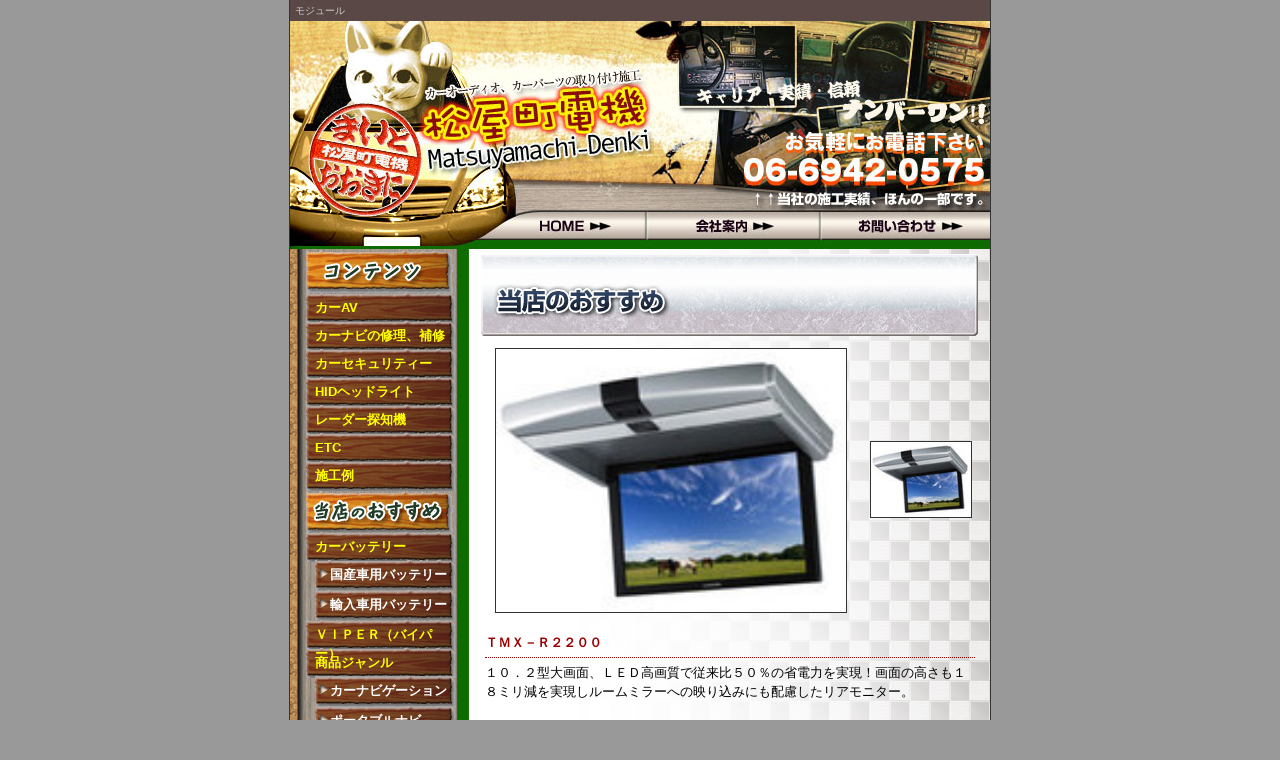

--- FILE ---
content_type: text/html
request_url: http://matuyamati-denki.com/cathand_car_parts/detail_18985.html
body_size: 11101
content:
<!DOCTYPE html PUBLIC "-//W3C//DTD XHTML 1.0 Transitional//EN" "http://www.w3.org/TR/xhtml1/DTD/xhtml1-transitional.dtd">
<html xmlns="http://www.w3.org/1999/xhtml" xml:lang="ja" lang="ja"><!-- InstanceBegin template="/Templates/matsuya_temp.dwt" codeOutsideHTMLIsLocked="false" -->
<head>
<!-- Google Tag Manager -->
<script>(function(w,d,s,l,i){w[l]=w[l]||[];w[l].push({'gtm.start':
new Date().getTime(),event:'gtm.js'});var f=d.getElementsByTagName(s)[0],
j=d.createElement(s),dl=l!='dataLayer'?'&l='+l:'';j.async=true;j.src=
'https://www.googletagmanager.com/gtm.js?id='+i+dl;f.parentNode.insertBefore(j,f);
})(window,document,'script','dataLayer','GTM-NL5XBHX');</script>
<!-- End Google Tag Manager -->
<meta http-equiv="Content-Type" content="text/html; charset=shift_jis" />
<meta http-equiv="Content-Style-Type" content="text/css" />
<meta http-equiv="Content-Script-Type" content="text/javascript" />
<meta name="robots" content="index,follow" />
<!-- InstanceBeginEditable name="doctitle" -->
<title>ＴＭＸ－Ｒ２２００取付　大阪市中央区 松屋町電機</title>


<!-- InstanceEndEditable -->
<script type="text/javascript" src="../common/js/cathand.js"></script>
<link href="../common/css/import.css" rel="stylesheet" type="text/css"/>
<!-- InstanceBeginEditable name="head" -->
<meta name="Description" content="ＴＭＸ－Ｒ２２００取付　大阪市中央区は大阪の松屋町電機へ。" />
<meta name="Keywords" content="販売,取り付け" />

<!-- InstanceEndEditable -->

</head>
<body>
<!-- Google Tag Manager (noscript) -->
<noscript><iframe src="https://www.googletagmanager.com/ns.html?id=GTM-NL5XBHX"height="0" width="0" style="display:none;visibility:hidden"></iframe></noscript>
<!-- End Google Tag Manager (noscript) -->
<!-- InstanceBeginEditable name="EditRegion4" -->
<h1>モジュール</h1>
<!-- InstanceEndEditable -->
<div id="container">
	<div id="header">
		<p><a href="../index.html">松屋町電機</a></p>
		<ul>
			<li><a href="../index.html">HOME</a></li><li><a href="../company.html">会社概要</a></li><li><a href="../cathand/otoiawase.php?serial=01023">お問い合わせ</a></li>
		</ul>
	</div>
	<!--END header-->
	<div id="right"><!-- InstanceBeginEditable name="EditRegion3" -->
  <div id="detailphp">
  <h2><img src="../images/cathand_car_parts/parts_h2.gif" alt="当店のおすすめ" width="500" height="84" /></h2>
  <table>
<tr>
<td colspan="2" class="bigPhoto">
<img src="http://www.o-kuruma.com/html/images/product/pts/m/258-18985-1.jpg" alt="画像" id="big_image" class="cathand_img" />
</td>
<td class="smallPhoto">

<p><img src="http://www.o-kuruma.com/html/images/product/pts/s/258-18985-1.jpg" alt="画像" onMouseOver="function_MouseOver_Change('http://www.o-kuruma.com/html/images/product/pts/m/258-18985-1.jpg')" id="18985_01" class="cathand_img" /></p>
<p></p>
<p></p>
</td>
</tr>
<tr><td colspan="3"><p>ＴＭＸ－Ｒ２２００</p>１０．２型大画面、ＬＥＤ高画質で従来比５０％の省電力を実現！画面の高さも１８ミリ減を実現しルームミラーへの映り込みにも配慮したリアモニター。<br />
<br />
</td></tr>
<tr>
<th>メーカー</th><th>品名</th><th>価格</th></tr>
<th>アルパイン</th><th>ＴＭＸ－Ｒ２２００</th><th>応相談</th></tr>
<tr>
<td colspan="3">
<!-- カートに追加用Formの開始 -->
<form action="https://www.o-kuruma.com/cart/index.php" name="form_cart_regist" target="_blank"><input type="hidden" name="item_type" value="1" /><input type="hidden" name="shop_seqno" value="258" /><input type="hidden" name="item_seqno" value="18985" /><input type="hidden" name="mode" value="add" />




</form>
<!-- カートに追加用Formの終わり -->
</td>
</tr>
</table>
<p class="otoiawase"><a href="form.php?s=214&m=1&i=18985&t=3">お問い合わせはこちら</a></p>
<script language="JavaScript" type="text/JavaScript" src="http://www.o-kuruma.com/analytics/analytics.php?shop=258"></script>
<script language="JavaScript">acc_analisis("パーツ(ＴＭＸ－Ｒ２２００)");</script>
  </div>
  <p class="pad10"><a href="javascript:history.back()">前へ戻る</a></p>
  
  <!--END 編集可能領域-->
<!-- InstanceEndEditable --></div>
	<!--END right-->
	<div id="left">
    
    
    
		<div id="globalNav">
        <h2 class="menutitle">施工例</h2>
        
        <ul class="category">
									<li >
									<a href="/gallery/gallery_list-1593-7305-1.html">カーAV</a>
							</li>
								<li >
									<a href="/gallery/gallery_list-1593-15496-1.html">カーナビの修理、補修</a>
							</li>
								<li >
									<a href="/gallery/gallery_list-1593-7306-1.html">カーセキュリティー</a>
							</li>
								<li >
									<a href="/gallery/gallery_list-1593-7307-1.html">HIDヘッドライト</a>
							</li>
								<li >
									<a href="/gallery/gallery_list-1593-7308-1.html">レーダー探知機</a>
							</li>
								<li >
									<a href="/gallery/gallery_list-1593-7309-1.html">ETC</a>
							</li>
								<li >
									<a href="/gallery/gallery_list-1593-7310-1.html">施工例</a>
							</li>
			</ul>			
			<ul class="common">
				<li class="parts">パーツ販売</li>
			</ul>
			<dl class="car_parts_category_menu">
<dt class="cate9"><a href="/cathand_car_parts/list_9_0.html">カーバッテリー</a></dt>
<dd class="subcate9">
<ul>
<li class="cate9_1"><a href="/cathand_car_parts/list_9_1.html">国産車用バッテリー</a></li>
<li class="cate9_2"><a href="/cathand_car_parts/list_9_2.html">輸入車用バッテリー</a></li>
</ul>
</dd>
<dt class="cate10"><a href="/cathand_car_parts/list_10_0.html">ＶＩＰＥＲ（バイパー）</a></dt>
<dt class="cate7"><a href="/cathand_car_parts/list_7_0.html">商品ジャンル</a></dt>
<dd class="subcate7">
<ul>
<li class="cate7_4"><a href="/cathand_car_parts/list_7_4.html">カーナビゲーション</a></li>
<li class="cate7_5"><a href="/cathand_car_parts/list_7_5.html">ポータブルナビ</a></li>
<li class="cate7_1"><a href="/cathand_car_parts/list_7_1.html">地デジ、カーＡＶ</a></li>
<li class="cate7_9"><a href="/cathand_car_parts/list_7_9.html">リアモニター関係</a></li>
<li class="cate7_3"><a href="/cathand_car_parts/list_7_3.html">セキュリティー</a></li>
<li class="cate7_8"><a href="/cathand_car_parts/list_7_8.html">ドライブレコーダー</a></li>
<li class="cate7_6"><a href="/cathand_car_parts/list_7_6.html">レーダーなど</a></li>
<li class="cate7_10"><a href="/cathand_car_parts/list_7_10.html">ＴＶ、ナビキット</a></li>
<li class="cate7_7"><a href="/cathand_car_parts/list_7_7.html">ＨＩＤなど</a></li>
<li class="cate7_11"><a href="/cathand_car_parts/list_7_11.html">安全アイテムなど</a></li>
</ul>
</dd>
<dt class="cate8"><a href="/cathand_car_parts/list_8_0.html">ナビ修理など</a></dt>
<dd class="subcate8">
<ul>
<li class="cate8_1"><a href="/cathand_car_parts/list_8_1.html">純正、市販ナビ</a></li>
<li class="cate8_2"><a href="/cathand_car_parts/list_8_2.html">バージョンアップ</a></li>
<li class="cate8_3"><a href="/cathand_car_parts/list_8_3.html">ナビ補修部品など</a></li>
</ul>
</dd>
</dl>
			<ul class="common">
				<li class="blog"><a href="../gallery/gallery_list-3110.html">BLOG</a></li><li class="sitemap"><a href="../sitemap.html">サイトマップ</a></li>
			</ul>
		</div>
		<!--END globalNav-->
		<p class="add"> 〒540-0039 大阪市中央区高麗橋3-12 松屋町電機 <a href="../company.html">拡大図はこちら</a></p>
		<div class="QRcode">
		<img src="../images/QRcode.gif" alt="二次元コード" />
		<p>携帯からもアクセス出来ます。</p>
		</div>
	</div>
	<!--END left-->
	<div id="footer">
		<p class="footerForm"><a href="../cathand/otoiawase.php?serial=01023">お問い合わせフォーム</a></p>
		<ul>
			<li><a href="../index.html">HOME</a></li>
        </ul>
            <ul class="category">
									<li >
									<a href="/gallery/gallery_list-1593-7305-1.html">カーAV</a>
							</li>
								<li >
									<a href="/gallery/gallery_list-1593-15496-1.html">カーナビの修理、補修</a>
							</li>
								<li >
									<a href="/gallery/gallery_list-1593-7306-1.html">カーセキュリティー</a>
							</li>
								<li >
									<a href="/gallery/gallery_list-1593-7307-1.html">HIDヘッドライト</a>
							</li>
								<li >
									<a href="/gallery/gallery_list-1593-7308-1.html">レーダー探知機</a>
							</li>
								<li >
									<a href="/gallery/gallery_list-1593-7309-1.html">ETC</a>
							</li>
								<li >
									<a href="/gallery/gallery_list-1593-7310-1.html">施工例</a>
							</li>
			</ul>        <ul>
            <li><a href="../gallery/gallery_list-3110.html" >BLOG</a></li><li><a href="../sitemap.html">サイトマップ</a></li><li><a href="../company.html">会社案内</a></li><li><a href="../privacy.html">個人情報保護</a></li><li><a href="../law.html">特定商取引に関する表記</a></li><li><a href="../cathand/otoiawase.php?serial=01023">お問い合わせ</a></li><li><a href="../link.html">リンク</a></li>
		</ul>
		<dl class="car_parts_category_menu">
<dt class="cate9"><a href="/cathand_car_parts/list_9_0.html">カーバッテリー</a></dt>
<dd class="subcate9">
<ul>
<li class="cate9_1"><a href="/cathand_car_parts/list_9_1.html">国産車用バッテリー</a></li>
<li class="cate9_2"><a href="/cathand_car_parts/list_9_2.html">輸入車用バッテリー</a></li>
</ul>
</dd>
<dt class="cate10"><a href="/cathand_car_parts/list_10_0.html">ＶＩＰＥＲ（バイパー）</a></dt>
<dt class="cate7"><a href="/cathand_car_parts/list_7_0.html">商品ジャンル</a></dt>
<dd class="subcate7">
<ul>
<li class="cate7_4"><a href="/cathand_car_parts/list_7_4.html">カーナビゲーション</a></li>
<li class="cate7_5"><a href="/cathand_car_parts/list_7_5.html">ポータブルナビ</a></li>
<li class="cate7_1"><a href="/cathand_car_parts/list_7_1.html">地デジ、カーＡＶ</a></li>
<li class="cate7_9"><a href="/cathand_car_parts/list_7_9.html">リアモニター関係</a></li>
<li class="cate7_3"><a href="/cathand_car_parts/list_7_3.html">セキュリティー</a></li>
<li class="cate7_8"><a href="/cathand_car_parts/list_7_8.html">ドライブレコーダー</a></li>
<li class="cate7_6"><a href="/cathand_car_parts/list_7_6.html">レーダーなど</a></li>
<li class="cate7_10"><a href="/cathand_car_parts/list_7_10.html">ＴＶ、ナビキット</a></li>
<li class="cate7_7"><a href="/cathand_car_parts/list_7_7.html">ＨＩＤなど</a></li>
<li class="cate7_11"><a href="/cathand_car_parts/list_7_11.html">安全アイテムなど</a></li>
</ul>
</dd>
<dt class="cate8"><a href="/cathand_car_parts/list_8_0.html">ナビ修理など</a></dt>
<dd class="subcate8">
<ul>
<li class="cate8_1"><a href="/cathand_car_parts/list_8_1.html">純正、市販ナビ</a></li>
<li class="cate8_2"><a href="/cathand_car_parts/list_8_2.html">バージョンアップ</a></li>
<li class="cate8_3"><a href="/cathand_car_parts/list_8_3.html">ナビ補修部品など</a></li>
</ul>
</dd>
</dl>
		<address>
		Copyright &copy;
		<script type="text/javascript">var startYear = 2007;thisDate = new Date();thisYear = thisDate.getFullYear();if(startYear!=thisYear){document.write(startYear+"-"+thisYear);}else{document.write(startYear);}</script>
		matuyamati-denki, Inc. All Rights Reserved.
		</address>
	</div>
	<!--END footer-->
</div>
<!--END Container-->
<div id="acc">
	<!-- InstanceBeginEditable name="acc" -->

<!-- InstanceEndEditable --></div>
<!--END acc-->
</body>
<!-- InstanceEnd --></html>


--- FILE ---
content_type: text/html
request_url: http://www.o-kuruma.com/analytics/analytics.php?shop=258
body_size: 3074
content:
/*
 * アクセス解析JS
 * --------------------------------------------------------------
 * 作成日：2006/??/??
 * 作成者：Netten
 * 
 * --------------------------------------------------------------
 * 説明
 * アクセス解析用のJavaScript
 * PHP部分とJavaScript部分の分離が出来ていない欠点があります。
 * 
 * --------------------------------------------------------------
 * 更新履歴
 * 2006/05/19	猫の手 おくるまバージョン用に修正
 *
 */

//■コンバーション用関数の実行
acc_ses_regist();

/**
 * ■解析スクリプト
 * ※この関数を実行した場所に見えないimgオブジェクトを出力します。
 * ※body閉じタグ直上等で実行下さい。
 * @param	string	title	アクセス解析画面に表示される名称。ページ毎に分ける必要があります。
 * @return	void
 */
function acc_analisis( title )
{
	var temp;
	var ref;
	ref =	window.document.referrer.replace(/&/g,"::");
	temp = encodeURL( title );
	document.write("<img width=0 height=0 ");
	document.write("src='http://www.o-kuruma.com/analytics/ana.php?");
	document.write("referrer="+ref+"&");
	document.write("shop=258&");
	document.write("title="+temp+"'>");
}
/**
 * ■コンバーション解析用タグの出力
 * ※この関数を実行した場所に見えないimgオブジェクトを出力します。
 * ※body閉じタグ直上等で実行下さい。
 * @return	void
 */
function acc_ses_regist()
{
	var ref;
	ref = window.document.referrer;
	ref = ref.replace(/&/g,"::");
	document.write("<img width=0 height=0 ");
	document.write("src='http://www.o-kuruma.com/analytics/acc_ses_regist.php?");
	document.write("referrer="+ref+"&");
	document.write("shop=258&");
	document.write("mode='>");
}

/**
 * ■エンコード関数
 * @param	string	str	エンコード対象となる文字列
 * @return	string	エンコードされた文字列
 */
function encodeURL(str)
{
	var character = '';
	var unicode = '';
	var string = '';
	var i = 0;

	for (i = 0; i < str.length; i++) {
		character = str.charAt(i);
		unicode = str.charCodeAt(i);

		if (character == ' ') {
			string += '+';
		} else {
			if (unicode == 0x2a || unicode == 0x2d || unicode == 0x2e || unicode == 0x5f || ((unicode >= 0x30) && (unicode <= 0x39)) || ((unicode >= 0x41) && (unicode <= 0x5a)) || ((unicode >= 0x61) && (unicode <= 0x7a))) {
				string = string + character;
			} else {
				if ((unicode >= 0x0) && (unicode <= 0x7f)) {
					character = '0' + unicode.toString(16);
					string += '%' + character.substr(character.length - 2);
				} else if (unicode > 0x1fffff) {
					string += '%' + (oxf0 + ((unicode & 0x1c0000) >> 18)).toString(16);
					string += '%' + (0x80 + ((unicode & 0x3f000) >> 12)).toString(16);
					string += '%' + (0x80 + ((unicode & 0xfc0) >> 6)).toString(16);
					string += '%' + (0x80 + (unicode & 0x3f)).toString(16);
				} else if (unicode > 0x7ff) {
					string += '%' + (0xe0 + ((unicode & 0xf000) >> 12)).toString(16);
					string += '%' + (0x80 + ((unicode & 0xfc0) >> 6)).toString(16);
					string += '%' + (0x80 + (unicode & 0x3f)).toString(16);
				} else {
					string += '%' + (0xc0 + ((unicode & 0x7c0) >> 6)).toString(16);
					string += '%' + (0x80 + (unicode & 0x3f)).toString(16);
				}
			}
		}
	}

	return string;
}



--- FILE ---
content_type: text/css
request_url: http://matuyamati-denki.com/common/css/base.css
body_size: 30821
content:
@charset "Shift_JIS";

/*--------------------------------------------------------------------
guideline : 1.05
since : 2006/11/16
writer : HidekiAkiba
last_editday : 2007/5/19
last_editor : HidekiAkiba
--------------------------------------------------------------------*/


/*--------------------------------------------------------------------
common
cssの初期化
--------------------------------------------------------------------*/


* {
	font-family: "ＭＳ Ｐゴシック", "Osaka", "ヒラギノ角ゴ Pro W3", sans-serif;
	margin: 0;
	padding: 0;
}

html, body {
	font-family: "ＭＳ Ｐゴシック", "Osaka", "ヒラギノ角ゴ Pro W3", sans-serif;
	margin: 0;
	padding: 0;
	font-size:small;
	line-height:150%;
}

h1, h2, h3, h4, h5, h6, address, div, blockquote, p, pre, ul, ol, li, dl, dt, dd {
	font-family: "ＭＳ Ｐゴシック", "Osaka", "ヒラギノ角ゴ Pro W3", sans-serif;
	margin: 0;
	padding: 0;
	border: 0;
	font-style: normal;
	font-weight: normal;
	font-size: 100%;
}

table, caption, th, td {
	font-family: "ＭＳ Ｐゴシック", "Osaka", "ヒラギノ角ゴ Pro W3", sans-serif;
	margin: 0;
	padding: 0;
	border: 0;
	font-style: normal;
	font-weight: normal;
	font-size: 100%;
}

span, em, strong, dfn, code, samp, kbd, var, cite, abbr, acronym, sub, sup, q, br, ins, del, a, img, object, iframe {
	font-family: "ＭＳ Ｐゴシック", "Osaka", "ヒラギノ角ゴ Pro W3", sans-serif;
	margin: 0;
	padding: 0;
	border: 0;
	font-style: normal;
	font-weight: inherit;
	font-size: 100%;
}

/*--------------------------------------------------------------------
common
ページ共通部分
--------------------------------------------------------------------*/

H1 {
	padding:1px 5px;
	background:#5A4847;
	width:690px;
	margin:0 auto;
	border-left:1px solid #333333;
	border-right:1px solid #333333;
	font-size:x-small;
	color:#CCCCCC;
}

h2 {
	width:500px;
	height:84px;
	margin:5px auto;
}

p.pad10 {
	padding:10px;
}

body {
	background:#999999;
}

table {
	border:2px solid #000000;
	border-collapse:collapse;
	width:500px;
	margin:5px auto;
}

table tr td {
	border:1px solid #000000;
	padding:5px;
}

table tr th {
	border:1px solid #000000;
	padding:5px;
	background:#FFEEE4;
	color:#432127;
	font-weight:bold;
}

hr {
	clear:both;
	visibility:hidden;
	line-height:0;
	font-size:0;
	height:0;
}

hr.dotline {
	background:url(../../images/dotline.gif) repeat-x;
	height:1px;
	font-size:1px;
	line-height:1px;
	clear:both;
	float:none;
}

.clear {
	clear:both;
	float:none;
	height:0;
	font-size:0;
	line-height:0;
}

a {
	outline:none;
}

p.otoiawase {
	width:220px;
	height:50px;
	background:url(../../images/otoiawaseBtn.jpg) bottom left no-repeat;
	margin:5px auto;
}

p.otoiawase a {
	width:220px;
	height:50px;
	display:block;
	text-indent:-9999px;
	background:url(../../images/otoiawaseBtn.jpg) top left no-repeat;
}

p.otoiawase a:hover {
	background:url(../../images/otoiawaseBtn.jpg) bottom left no-repeat;
}

p.shousaiBtn {
	width:100px;
	height:22px;
	background:url(../../images/shousaiBtn.jpg) top left no-repeat;
	margin:5px auto;
}

p.shousaiBtn a {
	width:100px;
	height:22px;
	display:block;
	text-indent:-9999px;
	background:url(../../images/shousaiBtn.jpg) top left no-repeat;
}

p.shousaiBtn a:hover {
	background:url(../../images/shousaiBtn.jpg) 0 -22px no-repeat;
}

p.center {
	text-align:center;
}

h3.osusumeH3 {
	font-weight:bold;
	border-bottom:1px solid #666666;
	border-left:10px solid #666666;
	padding:2px 10px;
	margin:10px 0;
	clear:both;
}

div#container {
	width:700px;
	background:url(../../images/containerBg.jpg) top left repeat-y;
	margin:0 auto;
	border-left:1px solid #333333;
	border-right:1px solid #333333;
	border-bottom:1px solid #333333;
}

div#header {
	height:228px;
	background:url(../../images/header.jpg) top left no-repeat;
}

div#header p a {
	display:block;
	width:180px;
	height:228px;
	text-indent:-9999px;
	float:left;
}

div#header ul {
	width:520px;
	float:right;
	padding:190px 0 0 0;
}

div#header ul li {
	display:inline;
}

div#header ul li a {
	width:173px;
	display:block;
	height:28px;
	float:left;
	text-indent:-9999px;
}

div#left {
	float:left;
	width:180px;
}

div#right {
	width:520px;
	float:right;
}

div#footer {
	width:700px;
	clear:both;
	background:url(../../images/footerMenu.jpg) top left repeat-y;
	text-align:center;
}

div#footer ul, div#footer dl.car_parts_category_menu {
	padding:0 20px;
}

div#footer ul li, div#footer dl.car_parts_category_menu dt {
	float:left;
	background:url(../../images/linkIcon.gif) left center no-repeat;
	list-style-type:none;
}

div#footer ul li a, div#footer dl.car_parts_category_menu dt a {
	white-space:nowrap;
	margin:0 10px 0 4px;
}

div#footer p.footerForm {
	background:url(../../images/footerTop.jpg) top left no-repeat;
	padding:10px 0 10px 180px;
	text-align:left;
}

div#footer p.footerForm a {
	width:280px;
	height:35px;
	text-indent:-9999px;
	display:block;
}

div#footer address {
	clear: both;
	background:url(../../images/footer.jpg) bottom left no-repeat;
	text-align:center;
	padding:37px 0 28px 0;
}

div#footer address:after {/*clear*/
	content : "";
	display : block;
	height : 0;
	clear : both;
}

div#footer ul.banner {
	padding:5px 0 0 0;
	clear:both;
}

div#footer ul.banner li {
	padding:0;
	display:inline;
	float:none;
	margin:0;
	background:none;
}

div#footer ul.banner li img {
	margin:0 2px 0 0;
}

div#footer ul.banner li a {
	margin:0;
	white-space: nowrap;
}

/*globalNav*/

div#globalNav {
	padding:0 0 0 15px;
}

div#globalNav ul {
	list-style-type:none;
}

/*G3カテ設定*/
div#globalNav  ul.category li a {
	display:block;
	background:url(../../images/cateNav.gif) top left no-repeat;
	height:25px;
	padding:5px 0 0 10px;
	width:140px;
	font-weight:bold;
	color:#FFFF00;
	text-decoration:none;
}

div#globalNav  ul.category li a:hover {
	background-position:0 -31px;
	color:#FFCCFF;
}

div#globalNav  ul.category li{
	background:url(../../images/cateNav.gif) top left no-repeat;
	height:28px;
	width:140px;
}

/*大カテ設定*/
div#globalNav dl.car_parts_category_menu dt a {
	display:block;
	background:url(../../images/cateNav.gif) top left no-repeat;
	height:25px;
	padding:5px 0 0 10px;
	width:140px;
	font-weight:bold;
	color:#FFFF00;
	text-decoration:none;
}

div#globalNav dl.car_parts_category_menu dt a:hover {
	background-position:0 -31px;
	color:#FFCCFF;
}

div#globalNav dl.car_parts_category_menu dt {
	background:url(../../images/cateNav.gif) top left no-repeat;
	height:28px;
	width:140px;
}

div#globalNav dl.car_parts_category_menu dd.subcate7 ul li {
	height:30px;
	background:url(../../images/cateNav_small.gif) 0 -31px no-repeat;
}

div#globalNav dl.car_parts_category_menu dd a {
	display:block;
	background:url(../../images/cateNav_small.gif) top left no-repeat;
	height:25px;
	padding:5px 0 0 25px;
	width:125px;
	font-weight:bold;
	color:#FFFFFF;
	text-decoration:none;
}

div#globalNav dl.car_parts_category_menu dd a:hover {
	background-position:0 -31px;
	color:#FFFF00;
}

div#globalNav ul.common li a {
	display:block;
	width:150px;
	height:43px;
	text-indent:-9999px;
}

div#globalNav ul.common li {
	width:150px;
	height:43px;
	text-indent:-9999px;
}



div#globalNav ul.common li.parts {
	background:url(../../images/globalNav.gif) 0 -45px no-repeat;
}

div#globalNav ul.common li.blog a {
	background:url(../../images/globalNav.gif) 0 -90px no-repeat;
}

div#globalNav ul.common li.sitemap a {
	background:url(../../images/globalNav.gif) 0 -135px no-repeat;
}

div#globalNav ul.common li.sekourei a:hover {
	background:url(../../images/globalNav.gif) -150px 0 no-repeat;
}

div#globalNav ul.common li.blog a:hover {
	background:url(../../images/globalNav.gif) -150px -90px no-repeat;
}

div#globalNav ul.common li.sitemap a:hover {
	background:url(../../images/globalNav.gif) -150px -135px no-repeat;
}

div#globalNav ul.common li.blog {
	background:url(../../images/globalNav.gif) -150px -90px no-repeat;
}

div#globalNav ul.common li.sitemap {
	background:url(../../images/globalNav.gif) -150px -135px no-repeat;
}



div#globalNav ul.sekou li.carAircon a {
	background:url(../../images/sekoureiNav.gif) 0 0 no-repeat;
}

div#globalNav ul.sekou li.carAudio a {
	background:url(../../images/sekoureiNav.gif) 0 -32px no-repeat;
}

div#globalNav ul.sekou li.carNav a {
	background:url(../../images/sekoureiNav.gif) 0 -64px no-repeat;
}

div#globalNav ul.sekou li.tv a {
	background:url(../../images/sekoureiNav.gif) 0 -96px no-repeat;
}

div#globalNav ul.sekou li.security a {
	background:url(../../images/sekoureiNav.gif) 0 -128px no-repeat;
}

div#globalNav ul.sekou li.etc a {
	background:url(../../images/sekoureiNav.gif) 0 -160px no-repeat;
}

div#globalNav ul.sekou li.carAircon a:hover {
	background:url(../../images/sekoureiNav.gif) -150px 0 no-repeat;
}

div#globalNav ul.sekou li.carAudio a:hover {
	background:url(../../images/sekoureiNav.gif) -150px -32px no-repeat;
}

div#globalNav ul.sekou li.carNav a:hover {
	background:url(../../images/sekoureiNav.gif) -150px -64px no-repeat;
}

div#globalNav ul.sekou li.tv a:hover {
	background:url(../../images/sekoureiNav.gif) -150px -96px no-repeat;
}

div#globalNav ul.sekou li.security a:hover {
	background:url(../../images/sekoureiNav.gif) -150px -128px no-repeat;
}

div#globalNav ul.sekou li.etc a:hover {
	background:url(../../images/sekoureiNav.gif) -150px -160px no-repeat;
}

div#globalNav ul.sekou li.carAircon {
	background:url(../../images/sekoureiNav.gif) 0 0 no-repeat;
}

div#globalNav ul.sekou li.carAudio {
	background:url(../../images/sekoureiNav.gif) 0 -32px no-repeat;
}

div#globalNav ul.sekou li.carNav {
	background:url(../../images/sekoureiNav.gif) 0 -64px no-repeat;
}

div#globalNav ul.sekou li.tv {
	background:url(../../images/sekoureiNav.gif) 0 -96px no-repeat;
}

div#globalNav ul.sekou li.security {
	background:url(../../images/sekoureiNav.gif) 0 -128px no-repeat;
}

div#globalNav ul.sekou li.etc {
	background:url(../../images/sekoureiNav.gif) -150px -160px no-repeat;
}

/**/

/*左メニューそれ以外*/
div#left p.add {
	padding:57px 0 20px;
	background:url(../../images/mapsmall.jpg) top left no-repeat;
	text-indent:-9999px;
}

div#left p.add a {
	display:block;
	height:140px;
	width:157px;
	margin-left:10px;
	text-indent:-9999px;
}

div#left div.plugin, div#left div.QRcode {
	text-align:center;
	padding:3px;
	margin:3px 18px 3px 15px;
	border:1px solid #8B8579;
	background:url(../../images/leftbannerBack.gif) center repeat;
}

div#left div.plugin p, div#left div.QRcode p {
	text-align:left;
	color:#000000;
	font-size:x-small;
	line-height:120%;
	padding:3px 0;
}

div#right p.bottomComments {
	border:1px solid #999999;
	padding:5px;
	margin:5px 0;
	clear:both;
}

div#acc {
	display:none;
}

/*トップページ
------------------------------------------------------------------------------------*/
div.slideshow {
	width:502px;
	height:178px;
	margin:10px auto;
}

div.slideshow img{
	width:502px;
	height:178px;
}

div#top p.about {
	padding:5px 10px 10px;
	line-height:130%;
	color:#444444;
}

div#top dl.info{
	clear: both;
}

div#top dl.info dt {
	background:url(../../images/index/infomationBar.gif) top left no-repeat;
	height:50px;
	text-indent:-9999px;
}

div#top dl.info dd {
	padding:0 10px 5px;
	margin:5px 10px 0;
	height:100px;
	overflow:auto;
}

div#top div#facebook{
	width: 500px;
	margin: 20px auto;
	background: #fff;
} 

div#top dl.chideji {
	width:260px;
	float:right;
}

div#top dl.chideji dt {
	background:url(../../images/index/chidejiBar.gif) top left no-repeat;
	height:45px;
	text-indent:-9999px;
}

div#top dl.chideji dd p.title {
	font-weight:bold;
	color:#990000;
	padding:2px 0;
}

div#top dl.newItems {
	width:260px;
	float:left;
}

div#top dl.newItems dt {
	background:url(../../images/index/shinshouhinBar.gif) top left no-repeat;
	height:45px;
	text-indent:-9999px;
}

div#top dl.newItems dd p.shinTitle {
	padding:2px 0;
	font-weight:bold;
	color:#990000;
}

div#top dl.newItems dd img {
	float:left;
	border:1px solid #333333;
	margin:0 5px 5px 0;
}

div#top dl.newItems dd, div#top dl.chideji dd {
	padding:5px;
}

div#top h2.seihin {
	display: block;
	width: 420px;
	background:url(../../images/subtitle_bg.gif) 0 0 no-repeat;
	height: 100%;
	clear:both;
	font-size: large;
	padding: 14px 10px 14px 80px;
	font-weight: bold;
	margin:15px auto 10px;
	font-family:"ＭＳ Ｐ明朝", "MS PMincho", "ヒラギノ明朝 Pro W3", "Hiragino Mincho Pro", serif;
}


div#top h2.toritsuke {
	display: block;
	width: 420px;
	background:url(../../images/subtitle_bg.gif) 0 0 no-repeat;
	height: 100%;
	clear:both;
	font-size: large;
	padding: 14px 10px 14px 80px;
	font-weight: bold;
	margin:15px auto 10px;
	font-family:"ＭＳ Ｐ明朝", "MS PMincho", "ヒラギノ明朝 Pro W3", "Hiragino Mincho Pro", serif;
}

div#top h2.osusume {
	display: block;
	width: 420px;
	background:url(../../images/subtitle_bg.gif) 0 0 no-repeat;
	height: 100%;
	clear:both;
	font-size: large;
	padding: 14px 10px 14px 80px;
	font-weight: bold;
	margin:15px auto 10px;
	font-family:"ＭＳ Ｐ明朝", "MS PMincho", "ヒラギノ明朝 Pro W3", "Hiragino Mincho Pro", serif;
}


div#top div.seihinShoukai dl {
	width:260px;
	float:left;
}

div#top div.seihinShoukai dl dt {
	font-weight:bold;
	border-bottom:1px solid #666666;
	border-left:10px solid #666666;
	padding:2px 10px;
	margin:0 5px;
}

div#top div.seihinShoukai dl dd {
	padding:5px;
}

div#top dl.topEx {
	margin:0 0 10px 0;
}

div#top dl.topEx:after {
	content:"";
	display:block;
	height:0;
	font-size:0;
	line-height:0;
	clear:both;
}

* html body div#top dl.topEx {
	float:left;
}

div#top dl.topEx dd {
	margin:0;
	padding:0;
}

div#right div#top dl.topEx dd p.shousaiBtn {
	margin-bottom:0;
}

div.clear {
	clear:both;
}

/*サイトマップ
------------------------------------------------------------------------------------*/
div#sitemap {
	padding:0 10px 15px 20px;
}

div#sitemap dl dt {
	font-weight:bold;
	background:url(../../images/linkIcon.gif) left center no-repeat;
	padding:0 0 0 7px;
	color:#990000;
}

div#sitemap dl.car_parts_category_menu dt {
	border:none;
}

div#sitemap dl dt a {
	font-weight:bold;
	color:#990000;
}

div#sitemap dl dt a:hover {
	color:#FF3300;
}

div#sitemap dl dd {
	padding:0 15px 5px 25px;
	color:#666666;
}

div#sitemap dl dd ul {
	padding:0;
	margin:0;
}

div#sitemap dl dd dd.subcate7 {
	padding:0;
	margin:0 0 0 1em;
}

div#sitemap dl dd ul li {
	list-style-type:none;
	font-weight:bold;
	background:url(../../images/linkIcon2.gif) left center no-repeat;
	padding:0 0 0 10px;
	color:#990000;
	margin:0;
}

div#sitemap dl dd ul li a {
	color:#990000;
	font-weight:bold;
}

/*会社案内
------------------------------------------------------------------------------------*/
div#company p.map {
	text-align:center;
}

/*地デジについて
------------------------------------------------------------------------------------*/
div#chideji {
	padding:0 10px;
}

div#chideji dl dt {
	font-weight:bold;
	padding:2px 0;
	margin:5px 0;
	color:#990000;
}

div#chideji dl dd {
	padding:5px 10px;
	line-height:140%;
}

div#chideji H3 {
	font-weight:bold;
	border-bottom:1px solid #666666;
	border-left:10px solid #666666;
	padding:2px 10px;
	margin:10px 0;
	clear:both;
}

div#chideji dl.somosomo {
	background:url(../../images/chideji/digital_hatena.gif) 40px 28px no-repeat;
}

div#chideji dl.somosomo dd p {
	width:320px;
	float:right;
}

div#chideji dl.shikumi dd p {
	width:500px;
	margin:0 auto;
	padding:5px 0;
}

/*カーAV
------------------------------------------------------------------------------------*/
div.carAVboard {
	background:url(../../images/carAV/board.gif) center top no-repeat;
	padding:60px 50px 10px 25px;
	height:120px;
	color:#FFFFFF;
	font-weight:bold;
	line-height:140%;
	font-size:12px;
}

div#carAV {
	padding:0 10px;
}

/*HIDヘッドライト
------------------------------------------------------------------------------------*/
div#HidLight {
	padding:0 10px;
}

div#HidLight div.board {
	background:url(../../images/HIDheadlight/board.gif) center top no-repeat;
	padding:60px 150px 10px 15px;
	height:120px;
	color:#FFFFFF;
	font-weight:bold;
	line-height:140%;
	font-size:12px;
}

div#HidLight H3 {
	margin:10px 0 5px;
}

div#HidLight p.HIDosusume {
	width:498px;
	margin:5px 0;
	border:1px solid #999999;
}

/*レーダー探知機
------------------------------------------------------------------------------------*/
div#lader {
	padding:0 10px;
}

div#lader div.board {
	background:url(../../images/lader/board.gif) center top no-repeat;
	padding:60px 170px 10px 15px;
	height:120px;
	color:#FFFFFF;
	font-weight:bold;
	line-height:140%;
	font-size:12px;
}

div#lader dl.rental, div#lader dl.osakaNissan {
	padding:1px 10px;
}

div#lader dt {
	font-weight:bold;
	border-bottom:1px solid #666666;
	border-left:10px solid #666666;
	padding:1px 10px;
	margin:2px 5px 5px;
	clear:both;
}

div#lader dl.rental dd {
	background:url(../../images/lader/rental.gif) 5px 0 no-repeat;
	padding:0 5px 10px 220px;
}

div#lader dl.osakaNissan dd {
	background:url(../../images/lader/osakanissan.jpg) 5px 0 no-repeat;
	padding:0 5px 50px 140px;
}

/*div#lader H3{
	width:500px;
	margin:10px auto 5px;
	clear:both;
	}*/
	
div#lader div.raderProducts {
	padding:0 0 15px;
	border-bottom:1px dotted #666666;
}

div#lader div.raderProducts img.photo {
	float:left;
	margin:0 10px 5px 0;
	border:1px solid #333333;
}

div#lader div.raderProducts img.photo2 {
	clear:both;
}

/*セキュリティ
------------------------------------------------------------------------------------*/
div#security {
	padding:0 10px;
}

div#security div.button hr {
	display:none;
}

div#security div.button dl {
	clear:both;
	margin:0;
}

div#security div.button dl dt {
	width:210px;
	float:left;
}

div#security div.button dl dt img {
	width:210px;
	margin-bottom:5px;
}

div#security div.button dl dd {
	float:right;
	width:270px;
	padding:0 10px;
	line-height:130%;
}

div#security div.button dl dd p.shousaiBtn {
	width:100px;
	height:22px;
	background:url(../../images/shousaiBtn.jpg) top left no-repeat;
	margin:5px 0;
}

div#security div.button dl dd p.shousaiBtn a {
	width:100px;
	height:22px;
	display:block;
	text-indent:-9999px;
	background:url(../../images/shousaiBtn.jpg) top left no-repeat;
}

div#security div.button dl dd p.shousaiBtn a:hover {
	background:url(../../images/shousaiBtn.jpg) 0 -22px no-repeat;
}

div#security div.board {
	padding:5px 10px 10px 0;
}

/*div#security div.board img{
	float:left;
	margin:0 14px 10px 10px;
	border:1px solid #999999;
	}*/
	
div#security div.board p.photo {
	margin:0;
	padding:0;
	clear:both;
	width:252px;
	float:left;
}

div#security div.board p.photo img {
	float:none;
	border:1px solid #999999;
	margin:0 9px 5px 0;
}

/*ETC
------------------------------------------------------------------------------------*/

div#etc p.pad10 {
	padding-top:0;
	margin:10px auto 10px;
	clear:both;
}

div#etc div.board {
	background:url(../../images/etc/board.gif) center top no-repeat;
	padding:60px 230px 5px 25px;
	height:120px;
	color:#FFFFFF;
	font-weight:bold;
	line-height:140%;
	font-size:12px;
}

div#etc h3.osusumeH3 {
	margin:5px;
}





/*index01*/
div#index01{
	margin:10px auto;
	width:500px;
}
div#index01 table{
	width:500px;
	border-collapse:collapse;
	border: none;
	margin: 0;
}
div#index01 table tr{
}
div#index01 table tr td{
	vertical-align:top;
	border: none;
	text-align: center;
	width:160px;
	padding: 0;
	margin: 0;
}

div#index01 table tr td img{
	width:160px;
}
div#index01 table tr td a img{
}
div#index01 table tr td a:hover img{
}
div#index01 table tr td p{
	line-height:1.4;
	text-align: left;
}
div#index01 table tr td p u{
	display:block;
	background: url(../../images/miniTitlewood.gif) center top no-repeat;
	text-decoration:none;
	padding:3px 5px;
	font-weight: bold;
	margin:0 5px -10px 5px;
}
div#index01 table tr td p a{
}
div#index01 table tr td p a:hover{
}




/*index02*/
div#index02{
	margin:10px auto;
	width:500px;
}
div#index02 table{
	width:500px;
	border-collapse:collapse;
	border: none;
	margin: 0;
}

div#index02 table td{
	border: none;
}

div#index02 table tr td img{
	float:right;
	width:160px;
	margin: 0 0 0 10px;
}
div#index02 table tr td a img{
}
div#index02 table tr td a:hover img{
	filter:alpha(opacity=60); 
	-moz-opacity:0.6;
	opacity:0.6;
}
div#index02 table tr td p{
	line-height:1.4;
}
div#index02 table tr td p u{
	display:block;
	text-decoration: none;
    background: url("../../images/miniTitlewood.gif") no-repeat scroll left top transparent;
    font-weight: bold;
    margin: 0 0 -10px 0;
    padding: 10px 0 10px 10px;
}


div#index02 table tr td div {
	width:100px;
	height:22px;
	background:url(../../images/shousaiBtn.jpg) top left no-repeat;
	margin:5px 0;
}

div#index02 table tr td div a {
	width:100px;
	height:22px;
	display:block;
	text-indent:-9999px;
	background:url(../../images/shousaiBtn.jpg) top left no-repeat;
}

div#index02 table tr td div a:hover {
	background:url(../../images/shousaiBtn.jpg) 0 -22px no-repeat;
}



/*index03*/
div#index03{
	margin:10px auto;
	width:500px;
}
div#index03 table{
	width:500px;
	margin: 0 auto;
	border-collapse:collapse;
	border: none;
}
div#index03 table tr{
}
div#index03 table tr td{
	width:500px;
	padding: 0 0 10px 0;
	border: none;
}
div#index03 table tr td img{
	max-width:500px;
	margin: 0 auto;
	padding:0;
}
div#index03 table tr td a img{
}
div#index03 table tr td a:hover img{
}
div#index03 table tr td p{
	line-height:1.4;
}
div#index03 table tr td u{
	text-decoration: none;
	display: block;
	font-weight: bold;
	background: url(../../images/linkIcon.gif) 0 10px no-repeat;
	padding: 3px 3px 3px 10px;
	margin-bottom: -10px;
}

div#index03 table tr td a:hover img{
	filter:alpha(opacity=60); 
	-moz-opacity:0.6;
	opacity:0.6;
}


/*施工例の小ナビ*/
div#globalNav h2.menutitle {
	width:150px;
	height:44px;
	margin: 0;
	padding: 0;
	background:url(../../images/globalNav.gif) 0 0 no-repeat;
	text-indent: -9999px;
}


/*--------------------------------------------------------------------*/
/*★ギャラリー3 タイトルあり★　gallery3/gallery3_list,gallery3 */
/*--------------------------------------------------------------------*/
div#gallery3_t1{
	width:500px;
	margin:0 auto;
}

/*カテゴリータイトル*/
div#gallery3_t1 div.title h2{
	display:block;
	height: 100%;
	padding:35px 10px 35px 20px;
	margin:5px 0 10px 0;
	background: url(../../images/title_bg.gif) left top no-repeat;
	font-family: "メイリオ", "ヒラギノ角ゴ Pro W3", "Hiragino Kaku Gothic Pro", Meiryo, Osaka, "ＭＳ Ｐゴシック", "MS PGothic", sans-serif;
	font-weight: bold;
	font-size:x-large;
	text-shadow: 2px 2px 1px #fff;
	color: #202E44;
}

/*見出し*/
div#gallery3_t1 div#gallery3_list_t1 div.article div.articleHead h3{
	clear:both;
	display: block;
	width: 420px;
	background:url(../../images/subtitle_bg.gif) 0 0 no-repeat;
	height: 100%;
	clear:both;
	font-size: large;
	padding: 14px 10px 14px 70px;
	font-weight: bold;
	margin:15px auto 10px;
	font-family:"ＭＳ Ｐ明朝", "MS PMincho", "ヒラギノ明朝 Pro W3", "Hiragino Mincho Pro", serif;
}

div#gallery3_t1 div#gallery3_list_t1 div.article div.articleHead h3 a{
	color:#000;
	text-decoration:none;
}

div#gallery3_t1 div#gallery3_list_t1 div.article div.articleHead h3 a:hover{
	color:#fff;
	text-decoration: underline;
}

/*見出し 詳細ページ*/
div#gallery3_t1 div#gallery3_detail_t1 div.article div.articleHead h3{
	display: block;
	width: 420px;
	background:url(../../images/subtitle_bg.gif) 0 0 no-repeat;
	height: 100%;
	clear:both;
	font-size: large;
	padding: 14px 10px 14px 70px;
	font-weight: bold;
	margin:15px auto 10px;
	font-family:"ＭＳ Ｐ明朝", "MS PMincho", "ヒラギノ明朝 Pro W3", "Hiragino Mincho Pro", serif;
}

/*カテゴリ中と記事中のサブタイトル　u　*/
div#gallery3_t1 div.category div.categoryContent div.comment u,
div#gallery3_t1 div.article div.articleBody div.articleContent u{
	display:block;
	padding:0 0 0 10px;
	margin:0 0 -10px 0;
	background: url(../../images/linkIcon.gif) no-repeat 0 7px;
	font-weight:bold;
	text-decoration:none;
	border-bottom: 1px dotted #ccc;
}

/*カテゴリ中と記事中のイメージ　*/
div#gallery3_t1 div.category div.categoryContent div.image img,
div#gallery3_t1 div.article div.articleBody div.articleContent a img,
div#gallery3_t1 div.article div.articleBody div.articleContent img{

}

/*フリーテーブル*/
div#gallery3_t1 table.border-on,
div#gallery3_t1 table.border-on td{
	border:1px solid #c8c8c8;
}

/*ページャー*/
div#gallery3_t1 p.pager-upper,
div#gallery3_t1 p.pager-lower{
	color:#333333;
}

div#gallery3_t1 p.pager-upper span.currentPage,
div#gallery3_t1 p.pager-lower span.currentPage{
	background:#0E6B00;
	color:#FFFFFF;
}


/*カテゴリー*/
div#gallery3_t1 p.cate_choice{
	display:block;
	background:#E59B30;
	color:#FFFFFF;
	padding:5px 10px;
	margin:5px 0 0 0;
}

div#gallery3_t1 ul.category{
	clear:both;
	width:490px;
	overflow:hidden;
	margin-bottom:10px;
	padding:0 0 10px 8px;
	border-bottom:1px solid #666666;
	border-left:1px solid #666666;
	border-right:1px solid #666666;
}

div#gallery3_t1 ul.category:after{
	content:"";
	display:block;
	height:0;
	clear:both;
}

div#gallery3_t1 ul.category li{
	float:left;
	width:155px;
	margin:10px 6px 0 0;
	background:#CCCCCC;
	list-style-type:none;
}

div#gallery3_t1 ul.category li a{
	display:block;
	padding:6px 8px;
	color:#FFFFFF;
	background:#63381E;
	text-decoration:none;
	text-align:center;
}
div#gallery3_t1 ul.category li a:hover{
	background:#814D26;
}

/*カテゴリータイトル*/
div#gallery3_t1 div.category{
}
div#gallery3_t1 div.category div.title{
}


/*カテゴリー画像バナーパターン*/
div#gallery3_t1 div.category div.categoryContent{
	overflow:hidden;
	margin-bottom:20px;
}
div#gallery3_t1 div.category div.categoryContent div.image{
	width:500px;
}
div#gallery3_t1 div.category div.categoryContent div.image img{
	width:500px;
}
div#gallery3_t1 div.category div.categoryContent div.comment{
	width:500px;
}
div#gallery3_t1 div.category div.categoryContent div.comment p{
	width:500px;
	margin-bottom:10px;
}


/*ページャー*/
div#gallery3_t1 p.pager-upper,
div#gallery3_t1 p.pager-lower{
	color: #333;
	clear:both;
	margin:5px 0;
	padding:2px;
	font-size:small;
}
div#gallery3_t1 p.pager-upper a,
div#gallery3_t1 p.pager-lower a{
	color: #333;	
}
div#gallery3_t1 p.pager-upper a:hover,
div#gallery3_t1 p.pager-lower a:hover{
}
div#gallery3_t1 p.pager-upper span.totalNum,
div#gallery3_t1 p.pager-lower span.totalNum{
	font-weight:bold;
}
div#gallery3_t1 p.pager-upper span.prevPageNone,
div#gallery3_t1 p.pager-lower span.prevPageNone{
}
div#gallery3_t1 p.pager-upper span.prevPage,
div#gallery3_t1 p.pager-lower span.prevPage{
	margin:0 10px;
}
div#gallery3_t1 p.pager-upper span.prevPage a,
div#gallery3_t1 p.pager-lower span.prevPage a{
}
div#gallery3_t1 p.pager-upper span.prevPage a:hover,
div#gallery3_t1 p.pager-lower span.prevPage a:hover{
}
div#gallery3_t1 p.pager-upper span.separator,
div#gallery3_t1 p.pager-lower span.separator{
}
div#gallery3_t1 p.pager-upper span.currentPage,
div#gallery3_t1 p.pager-lower span.currentPage{
	padding:2px 5px;
	font-size:small;
	margin-left:5px;
}

div#gallery3_t1 p.pager-upper span.nextPageNone,
div#gallery3_t1 p.pager-lower span.nextPageNone{
}
div#gallery3_t1 p.pager-upper span.nextPage,
div#gallery3_t1 p.pager-lower span.nextPage{
	margin-left:10px;
}
div#gallery3_t1 p.pager-upper span.nextPage a,
div#gallery3_t1 p.pager-lower span.nextPage a{
}
div#gallery3_t1 p.pager-upper span.nextPage a:hover,
div#gallery3_t1 p.pager-lower span.nextPage a:hover{
}

/*本体*/
div#gallery3_t1 div.article{
	clear:both;
	overflow:hidden;
}
div#gallery3_t1 div.article div.articleHead{
}


/*記事*/
div#gallery3_t1 div.article div.articleBody{
}
div#gallery3_t1 div.article div.articleBody div.articleContent{
	margin-bottom:10px;
}

div#gallery3_t1 div.article div.articleBody div.articleContent img{
	clear:both;
	max-width:500px;
}

div#gallery3_t1 div.article div.articleBody div.articleContent a:hover img {
	opacity:0.6;
	filter: alpha(opacity=60);
}

div#gallery3_t1 div.article div.articleBody div.articleContent div.left{
	clear:both;
	float:left;
	margin:0 8px 0 0;
}
div#gallery3_t1 div.article div.articleBody div.articleContent div.right{
	clear:both;
	float:right;
	margin:0 0 0 8px;
}

div#gallery3_t1 div.article div.articleBody div.articleContent div.left img,
div#gallery3_t1 div.article div.articleBody div.articleContent div.right img{
	margin-top:0;
}

div#gallery3_t1 div.article div.articleBody div.articleContent a img{
	max-width:160px;
}
div#gallery3_t1 div.article div.articleBody div.articleContent div.big a img{
	max-width:500px;
}
div#gallery3_t1 div.article div.articleBody div.articleContent a:hover img{
}

/*記事無しテキスト*/
div#gallery3_t1 div.articleNotFound{
}


/*フリーテーブル*/
div#gallery3_t1 table.border-on{
	width:488px;
	margin:10px 0;
	border-collapse:collapse;
}

div#gallery3_t1 table.border-on td{
	padding:5px;
}

div#gallery3_t1 table.border-off{
	width:488px;
	margin:10px 0;
	border-collapse:collapse;
	border: none;
}

div#gallery3_t1 table.border-off td{
	padding:5px;
	border: none;
}


/*戻るボタン*/
div#gallery3_t1 div#gallery3_detail_t1 div.article div.articleBack a{
	float:right;
	font-weight: bold;
	padding:10px;
	margin-right:10px;
	background: url(../../images/linkIcon.gif) left center no-repeat;
}
div#gallery3_t1 div#gallery3_detail_t1 div.article div.articleBack a:hover{
	text-decoration: underline;
	color: #F00;
}




--- FILE ---
content_type: text/css
request_url: http://matuyamati-denki.com/common/css/nekostyle.css
body_size: 13063
content:
@charset "Shift_JIS";


/*--------------------------------------------------------------------
guideline : 1.05
since : 2006/11/16
writer : HidekiAkiba
last_editday : 2007/5/19
last_editor : HidekiAkiba
--------------------------------------------------------------------*/


/*--------------------------------------------------------------------
モジュール用CSS
--------------------------------------------------------------------*/


/*フッターテキストリンクのカテゴリ*/
div#footer dl.car_parts_category_menu{
	padding:0 20px;
	}
	
div#footer dl.car_parts_category_menu dt,div#footer dl.car_parts_category_menu dd,div#footer dl.car_parts_category_menu ul,div#footer dl.car_parts_category_menu dd ul li{
	padding:0;
	margin:0;
	display:inline;
	}
	
/*トップページ
-----------------------------------------------------------------------------------------*/
div#top dl.topEx{
	padding:0 10px 10px 10px;
	}

div#top dl.topEx dt{
	float:left;
	width:170px;
	margin:0;
	}
	
div#top dl.topEx dt img{
	width:168px;
	border:1px solid #666666;
	margin:0;
	margin-bottom:10px;
	}
	
div#top dl.topEx dd{
	float:right;
	width:320px;
	line-height:120%;
	margin:0;
	}
	
div#top dl.topEx dd h3{
	font-weight:bold;
	color:#003333;
	padding:12px 0 16px 10px;
	background:url(../../images/miniTitlewood.gif) top left no-repeat;
	margin:0;
	}
	
div#top dl.topEx dd p.shousaiBtn{
	margin:5px 0;
	}

/*一覧ページ
-----------------------------------------------------------------------------------------*/

div#listphp{
	padding:0 10px;
	}

div#listphp dl{
	clear:both;
	background: url(../../images/dotline.gif) repeat-x bottom;
	padding:5px 0;
	margin:0;
	}
	
div#listphp dl dt{
	width:180px;
	float:left;
	}

div#listphp dl dt img{
	width:168px;
	border:1px solid #333333;
	}
	
div#listphp dl dd{
	font-weight:bold;
	width:320px;
	float:right;
	margin-bottom:5px;
	}
	
div#listphp dl dd p.title{
	margin:0 0 3px 0;
	padding:10px 0 10px 10px;
	font-weight:bold;
	background:url(../../images/miniTitlewood.gif) top left no-repeat;
	}
	
div#listphp dl dd p.shousaiBtn{
	margin:5px 0;
	}
	
div#listphp dl dd.clear{
	clear:both;
	width:auto;
	float:none;
	}
	
	
	
/*詳細ページ
-----------------------------------------------------------------------------------------*/
	
div#detailphp table{
	border:none;
	}
	
div#detailphp table tr td{
	border:none;
	}
	
div#detailphp table tr td.bigPhoto,div#detailphp table tr td.smallPhoto{
	text-align:center;
	}
	
div#detailphp table tr td.bigPhoto img{
	width:350px;
	border:1px solid #333333;
	}
	
div#detailphp table tr td.smallPhoto img{
	width:100px;
	border:1px solid #333333;
	margin-bottom:2px;
	}
	
div#detailphp table tr td.smallPhoto p{
	border:none;
	padding:0;
	margin:0;
	}
	
div#detailphp dl dd{
	padding:10px;
	}
	
div#detailphp table tr td p{
	font-weight:bold;
	color:#990000;
	border-bottom:1px dotted #990000;
	padding:5px 0;
	margin:5px 0;
	}
	
/*商品お問い合わせ
-----------------------------------------------------------------------------------------*/
div#formphp{
	padding:0 10px;
	}

div#formphp dl dt{
	text-align:left;
	width:235px;
	float:left;
	}
	
div#formphp span.must{
	color:#FF0000;
	}
	
div#formphp dl dt img{
	width:220px;
	border:1px solid #000000;
	margin:0 0 5px 0;
	}
	
div#formphp dl dd{
	float:right;
	width:265px;
	padding:0 0 5px;
	text-align:left;
	}
	
div#formphp table{
	clear:both;
	margin:0 auto 10px;
	border-color:#666666;
	}

div#formphp table tr th{
	background:#FFCCCC;
	color:#333333;
	width:150px;
	text-align:left;
	font-weight:normal;
	}
	
div#formphp table tr td input{
	width:300px;
	}
	
div#formphp table tr td textarea{
	width:300px;
	height:100px;
	}
	
div#formphp table tr td.td_submit{
	text-align:center;
	}
		
div#formphp table tr td.td_submit input{
	width:auto;
	}
	
	
/*プライバシーポリシー
-----------------------------------------------------------------------------------------*/
div#privacy{
	padding:0 5px 15px;
	}
	
div#privacy p{
	padding:5px 0;
	}
	
div#privacy dl dt{
	font-weight:bold;
	padding:10px 0 0;
	color:#990000;
	border-bottom:1px dotted #990000;
	padding:0 10px 2px 5px;
	margin:10px 10px 5px 10px;
	}
	
div#privacy dl dd{
	padding-left:1em;
	}
	
div#privacy dl dd ul{
	padding:5px;
	padding-left:1em;
	}
	
div#privacy table{
	width:480px;
	margin:5px auto;
	border:1px solid #666666;
	border-collapse:collapse;
	clear:both;
	}

div#privacy table tr td{
	border:1px solid #666666;
	padding:5px;
	float:none;
	}
	
/*お問い合わせ
-----------------------------------------------------------------------------------------*/
div#otoiawase{
	padding:0 10px;
	}
	
div#otoiawase span.must{
	color:#FF0000;
	font-weight:bold;
	}

div#otoiawase table{
	width:496px;
	margin:5px auto;
	border:2px solid #666666;
	border-collapse:collapse;
	clear:both;
	}

div#otoiawase table tr td{
	border:1px solid #666666;
	padding:5px;
	}
	
div#otoiawase table tr.style_add td input,
div#otoiawase table tr.style_e_mail td input,
div#otoiawase table tr.style_e_mail_check td input{
	width:300px;
	}
	
div#otoiawase table tr.style_zip td input,
div#otoiawase table tr.style_tel td input{
	margin-right:2px;
	}
	
div#otoiawase table tr.style_field1 td textarea{
	width:300px;
	height:150px;
	}
	
div#otoiawase table tr.tr_submit td.td_submit{
	text-align:center;
	}
	
div#otoiawase span.title{
	color:#003366;
	}
	
div#otoiawase span.value{
	color:#990000;
	padding-left:1em;
	margin-bottom:5px;
	font-weight:bold;
	}
	
div#otoiawase p.comment{
	padding:5px;
	}
	

/*formInfo*/
div#formInfo {
	width: 500px;
}
div#formInfo u{
	clear: both;
	display: block;
	width: 420px;
	background: url(../../images/subtitle_bg.gif) 0 0 no-repeat;
	height: 100%;
	clear: both;
	font-size: large;
	padding: 14px 10px 14px 70px;
	font-weight: bold;
	margin: 15px auto 10px;
	text-decoration:none;
}
div#formInfo img{
	clear:both;
	margin:8px 0;
	max-width: 500px;
}
div#formInfo div.left{
	clear:both;
}
div#formInfo div.left img{
	float: left;
	margin-right: 8px;
}
div#formInfo div.right{
	clear:both;
}
div#formInfo div.right img{
	float: right;
	margin-left: 8px;
}
div#formInfo a img{
	max-width: 220px;
}
div#formInfo div.big a img{
	max-width: 500px;
}
div#formInfo a:hover img{
}
/*フリーテーブル*/
div#formInfo table.border-on{
	width:500px;
	margin:10px 0;
	border:1px solid #cccccc;
	border-collapse:collapse;
}

div#formInfo table.border-on td{
	padding:5px;
	border:1px solid #cccccc;
}

div#formInfo table.border-off{
	width:500px;
	margin:10px 0;
	border-collapse:collapse;
}

div#formInfo table.border-off td{
	padding:5px;
}
	

/*リンク
-----------------------------------------------------------------------------------------*/
div#link{
	padding:0 10px;
	}
	
div#link h2{
	height:auto;
	width:auto;
	border-bottom:1px solid #003333;
	border-left:7px solid #003333;
	padding:2px 3px;
	margin:1px 10px;
	font-weight:bold;
	color:#003333;
	}
	
div#link dl dt{
	padding:0 10px 0;
	font-weight:bold;
	font-size:small;
	}
	
div#link dl dt a{
	background:url(../../images/linkIcon.gif) 0 0.3em no-repeat;
	padding:0 0 0 6px;
	}

div#link dl dd{
	padding:0 30px 10px 30px;
	font-size:small;
	}

div#link p.com{
	padding:10px;
	}

/*施工例
-----------------------------------------------------------------------------------------*/
div#example{
	padding:0 5px;
	}
	
div#example h3.sekoureiichiran{
	padding:0 0 0 5px;
	}
	
div#example h3{
	margin-bottom:10px;
	}
	
div#example hr{
	padding-bottom:15px;
	}
	
div#example dl.exTitle{
	background:url(../../images/example/titleBackground.gif) bottom left no-repeat;
	width:510px;
	float:left;
	padding:15px 0 40px;
	}

div#example dl.exTitle dt{
	width:200px;
	float:left;
	text-align:center;
	}
	
div#example dl.exTitle dt img{
	width:180px;
	border:1px solid #000000;
	}
	
div#example dl.exTitle dd{
	width:300px;
	float:right;
	padding:0 5px;
	}

div#example div.block{
	width:170px;
	float:left;
	background:url(../../images/example/example_back2.gif) top left no-repeat;
	}
	
div#example:after{
	clear:both;
	display:block;
	content:"";
	margin-bottom:10px;
	}

div#example div.block p{
	padding:5px;
	text-align:center;
	}

div#example div.block p img{
	width:150px;
	border:1px solid #000000;
	}
	
div#example div.block dl dt{
	background:url(../../images/example/example_smalltitle.jpg) top center no-repeat;
	text-align:center;
	color:#FFFF33;
	font-weight:bold;
	padding:2px 4px 4px;
	margin:0;
	border:none;
	}

div#example div.block dl dd{
	padding:5px 8px 15px 8px;
	background:url(../../images/example/example_back2.gif) bottom left no-repeat;
	height:135px;
	overflow:visible;
	}

/*ギャラリー（施工例下部）
-----------------------------------------------------------------------------------------*/

div#example dl.exOther{
	width:170px;
	float:left;
	background:url(../../images/example/example_back2.gif) top left no-repeat;
	margin-bottom:10px;
	}
	
div#example dl.exOther dt{
	padding:5px 0 4px;
	text-align:center;
	}
	
div#example dl.exOther dt img{
	width:150px;
	border:1px solid #000000;
	}
	
div#example dl.exOther dd{
	padding:5px 8px 20px 8px;
	background:url(../../images/example/example_back2.gif) bottom left no-repeat;
	text-align:center;
	}
	
div#example dl.exOther dd p.subComment{
	height:30px;
	overflow:hidden;
	}


div#example dl.exOther dd p.shousai{
	width:100px;
	height:22px;
	background:url(../../images/shousaiBtn.jpg) top left no-repeat;
	margin:5px auto 0;
	}

div#example dl.exOther dd p.shousai a{
	width:100px;
	height:22px;
	display:block;
	text-indent:-9999px;
	background:url(../../images/shousaiBtn.jpg) top left no-repeat;
	}

div#example dl.exOther dd p.shousai a:hover{
	background:url(../../images/shousaiBtn.jpg) 0 -22px no-repeat;
	}

/*詳細ギャラリー（施工例下部から詳細ページ）
-----------------------------------------------------------------------------------------*/
div#example p.detailimage{
	padding:20px;
	}

div#example p.detailimage img{
	width:450px;
	border:1px solid #000000;
	}
div#example h3.detailH3{
	border-bottom:1px solid #006666;
	border-left:10px solid #006666;
	padding:5px;
	color:#006666;
	font-weight:bold;
	margin:5px 20px;
	}
	
div#example h3.details{
	border-bottom:1px solid #CCCCCC;
	padding:3px 0 0;
	color:#006666;
	font-weight:bold;
	margin:5px 10px;
	}

div#example p.Dcomment{
	padding:10px 20px;
	line-height:150%;
	}
	
div#example dl.exGallery{
background:url(../../images/example/backPaper_body.gif) top center repeat-y;
width:510px;
margin:5px auto;
}

div#example dl.exGallery dt.head{
	background:url(../../images/example/backPaper_top.gif) top center no-repeat;
	margin:0;
	padding:0;
	height:7px;
	}
	
div#example dl.exGallery dt.big{
	text-align:center;
	padding:10px 0 5px;
	}
	
div#example dl.exGallery dd{
	clear:both;
	width:450px;
	margin:5px auto;
	}
	
div#example dl.exGallery dd.bottom{
	background:url(../../images/example/backPaper_bottom.gif) bottom center no-repeat;
	height:12px;
	padding:0;
	margin:0;
	}
	
div#example dl.exGallery dd img{
	width:87px;
	border:1px solid #000000;
	margin:0 1px 10px 0;
	float:left;
	}
	
div#example dl.exGallery dd a{
	margin:0;
	padding:0;
	}

div#example dl.exGallery dt.big img#big_img{
	width:450px;
	border:1px solid #000000;
	margin:0 auto;
	}
	
div#example dl.details img{
	width:450px;
	border:1px solid #000000;
	}

/*carAV等のギャラリー
-----------------------------------------------------------------------------------------*/
div#right dl.productList{
	padding:0 0 10px;
	}
	
div#right dl.productList:after{
	content:"";
	display:block;
	height:0;
	clear:both;
	}
	
div#right dl.productList dt{
	width:192px;
	float:left;
	background:none;
	border:none;
	padding:0;
	margin:0;
	}
	
div#right dl.productList dt img{
	width:190px;
	border:1px solid #333333;
	}
	
div#right dl.productList dd h3{
	border:none;
	border-bottom:1px solid #666666;
	color:#006666;
	font-weight:bold;
	margin:0 0 3px;
	padding:0;
	}
	
div#right dl.productList dd{
	width:288px;
	float:right;
	}

div#right dl.product{
	padding:10px 0;
	}
	
div#right dl.product dt{
	border-bottom:1px solid #006666;
	border-left:10px solid #006666;
	padding:5px;
	color:#006666;
	font-weight:bold;
	margin:5px 0;
	}

div#right dl.product dd div.images{
	padding:5px;
	}

div#right dl.product dd div.images img{
	width:400px;
	border:1px solid #333333;
	}


/*法定表記
-----------------------------------------------------------------------------------------*/

div#law table tr th{
	width:120px;
	}

--- FILE ---
content_type: text/javascript
request_url: http://matuyamati-denki.com/common/js/cathand.js
body_size: 2037
content:
/**
■マウスオーバー等のjavaScriptを追加するスクリプト
※N4,IE4は非対応
■使い方
例１）　id=img03があれば、マウスオーバーで関数func_Hoge()を実行したい。
(1) 関数 func_Hoge() の処理を書く
(2) function_SetEvent( document.getElementById("img03"), "onMouseOver", "func_Hoge()" ); ←をこのファイルの【追加場所】に追加する
(3) 以上。

例２）　id=img05があれば、クリックで関数func_Hage(this)を実行したい。
(1) 関数 func_Hage(this) の処理を書く
(2) function_SetEvent( document.getElementById("img05"), "onClick", "func_Hage(this)" ); ←をこのファイルの【追加場所】に追加する
(3) 以上。
*/

window.onload = function()
{
//■追加場所　ココから




//追加場所　ココまで
}

/**
 * ■イベントを追加する関数
 * @paramobjecttargetイベントを追加する対象となるオブジェクト( document.getElementById("id") )
 * @paramstringeventType追加するイベントの種類( onMouseOver,onMouseOut,onClick,etc... )
 * @paramstringfunction_nameイベント発生時に動作させる関数( func_Hoge(),func_Hage(this),etc... )
 * @returnboolean成否
 */
function function_SetEvent( target, eventType, function_name )
{
if( target && function_name && eventType )
{
return eval(target + "." + eventType + "=" + function_name);
}
return false;
}

/**
 * ■イベントを削除する関数
 * @paramobjecttargetイベントを削除する対象となるオブジェクト( document.getElementById("id") )
 * @paramstringeventType削除するイベントの種類( onMouseOver,onMouseOut,onClick,etc... )
 * @returnboolean成否
 */
function function_DellEvent( target_name, eventType )
{
if( target_name && eventType )
{
return eval(target_name + "." + eventType + " = null");
}
return false;
}

/**
 * ■画像のクリックで生サイズの画像にリンクさせる
 */
function function_Click_View( url )
{
location.href=url;
}
/**
 * ■画像のクリックでid="big_image"を自身の画像に入れ替える
 */
function function_Click_Change( url )
{
document.getElementById("big_image").src = url;
}
/**
 * ■画像のマウスオーバーでid="big_image"を自身の画像に入れ替える
 */
function function_MouseOver_Change( url )
{
document.getElementById("big_image").src = url;
}

--- FILE ---
content_type: text/plain
request_url: https://www.google-analytics.com/j/collect?v=1&_v=j102&a=1782003782&t=pageview&_s=1&dl=http%3A%2F%2Fmatuyamati-denki.com%2Fcathand_car_parts%2Fdetail_18985.html&ul=en-us%40posix&dt=%EF%BC%B4%EF%BC%AD%EF%BC%B8%EF%BC%8D%EF%BC%B2%EF%BC%92%EF%BC%92%EF%BC%90%EF%BC%90%E5%8F%96%E4%BB%98%E3%80%80%E5%A4%A7%E9%98%AA%E5%B8%82%E4%B8%AD%E5%A4%AE%E5%8C%BA%20%E6%9D%BE%E5%B1%8B%E7%94%BA%E9%9B%BB%E6%A9%9F&sr=1280x720&vp=1280x720&_u=YEBAAEABAAAAACAAI~&jid=1621084515&gjid=1549478573&cid=2051394065.1768991333&tid=UA-42236412-1&_gid=856678942.1768991333&_r=1&_slc=1&gtm=45He61g1n81NL5XBHXv894554083za200zd894554083&gcd=13l3l3l3l1l1&dma=0&tag_exp=102015666~103116026~103200004~104527907~104528501~104684208~104684211~105391253~115495938~115616986~115938465~115938469~116682876~117041587~117171315&z=832781412
body_size: -451
content:
2,cG-VYEPEGYMZJ